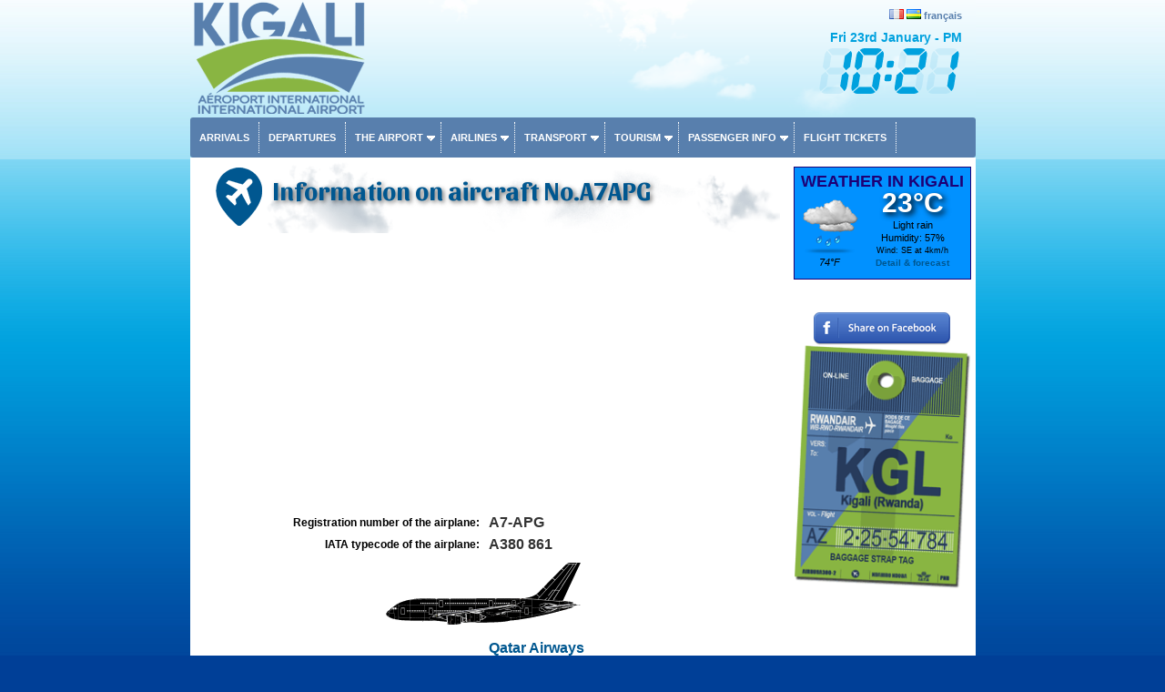

--- FILE ---
content_type: text/html; charset=UTF-8
request_url: https://www.aeroport-kigali.com/en/int/booking/aircraft.php?reg=A7APG&lg=en
body_size: 15417
content:
<!DOCTYPE HTML PUBLIC "-//W3C//DTD HTML 4.01 Transitional//EN">
<html xmlns:og="http://ogp.me/ns#">
<head>
<meta property="og:title" content="Information on aircraft No.A7APG"  />
<meta property="og:type" content="article" />
<meta property="og:url" content="https://www.aeroport-kigali.com/en/int/booking/aircraft.php?reg=A7APG?lg=en" />
<meta name="Identifier-URL" content="https://www.aeroport-kigali.com/en/int/booking/aircraft.php?reg=A7APG?lg=en">
<meta name="description" content="Information on aircraft No.A7APG, A7-APG, A380 861, A388, , ">
<meta name="keywords" content="model, type, airplane, aircraft,registration, age, airline,Information on aircraft No.A7APG, A380 861, A388, Qatar Airways, , ">
<title>Information on aircraft No.A7APG</title>
<meta name="revisit-after" content="15 days">
<style type="text/css">
<!--
.acraftcleft { font-weight:bold; width:50%; text-align:right; font-size:12px;}
.acraftcright { font-weight:bold; width:50%; font-size:16px; color:#333333;}
.acraftError {
  padding: 1em;
  margin-top: 50px;
  margin-bottom: 0.75rem;
  text-shadow: 0 1px 0 rgba(255, 255, 255, 0.5);
  color: #b94a48;
  font-size:12px;
  background-color: #f2dede;
  border: 1px solid rgba(185, 74, 72, 0.3);
  -webkit-border-radius: 4px;
     -moz-border-radius: 4px;
          border-radius: 4px;
}
-->
</style>		

<meta name="viewport" content="width=device-width, initial-scale=1.0">
<meta name="Language" content="EN" />  
<meta name="classification" content="travel/general" />  
<meta name="rating" content="General" />  
<meta name="distribution" content="Global" />  
<meta name="Date-Creation-yyyymmdd" content="20150505" />  
<meta name="Date-Revision-yyyymmdd" content="20190203" />
<meta name="reply-to" content="spam@aeroport-kigali.com" />  
<meta name="Company" content="Kigali international airport" />  
<meta name="owner" content="Kigali international airport" />  
<meta name="ProgId" content="Dreamweaver" /> 
<meta name="robots" content="index, follow, all" />  
<meta name="revisit-after" content="7 days" /> 
<meta http-equiv="Content-Language" content="en" />  
<meta name="author" content="Kigali international airport" />  
<link href="/en/ls.css" rel="stylesheet" type="text/css" />
<link href="/en/int/booking/airportr.css" rel="stylesheet" type="text/css" />
<script src="//code.jquery.com/jquery-1.10.2.min.js"></script>
<script src="/en/int/booking/js/jquery-gallery-min.js"></script>
<script type="text/javascript" src="/en/int/booking/js/responsivemultimenu.js"></script>
<script type="text/javascript" src="/en/int/booking/js/segment-display.js"></script>
<!-- MayBONG -->
<script type="text/javascript">
  var _paq = _paq || [];
  _paq.push(['trackPageView']);
  _paq.push(['enableLinkTracking']);
  (function() {
    var u="//s.maybong.com/";
    _paq.push(['setTrackerUrl', u+'maybong.pjl']);
    _paq.push(['setSiteId', '23']);
    var d=document, g=d.createElement('script'), s=d.getElementsByTagName('script')[0];
    g.type='text/javascript'; g.async=true; g.defer=true; g.src=u+'maybong.js'; s.parentNode.insertBefore(g,s);
  })();
</script>
<!-- End MayBONG -->
<script src="/int/prom/ads.js" type="text/javascript"></script>
<link rel="stylesheet" type="text/css" href="/int/css/fa/css/fontawesome.min.css">
<link rel="stylesheet" type="text/css" href="/int/css/fa/css/solid.min.css">
</head>
<body leftmargin="0" topmargin="0" marginwidth="0" marginheight="0" onLoad="">
<div id="fb-root"></div>
<script>(function(d, s, id) {
  var js, fjs = d.getElementsByTagName(s)[0];
  if (d.getElementById(id)) return;
  js = d.createElement(s); js.id = id;
  js.src = "//connect.facebook.net/fr_FR/sdk.js#xfbml=1&version=v2.4&appId=1384120598501337";
  fjs.parentNode.insertBefore(js, fjs);
}(document, 'script', 'facebook-jssdk'));</script>
<div class="IFPATGridTop LcApBTop"><div class="IFPATGridTTop LcApTop"><div class="IFPATGridTopRight TRResp">

<img src="/en/int/flags/FR.png" width="16" height="11"> <img src="/en/int/flags/RW.png" width="16" height="11"> <a title="Aéroport de Kigali en françaiss" href="/fr/index.php">français</a><script type="text/javascript">
     var display = new SegmentDisplay("display");
      display.pattern         = "##:##";
      display.cornerType      = 2;
      display.displayType     = 7;
      display.displayAngle    = 9;
      display.digitHeight     = 20;
      display.digitWidth      = 12;
      display.digitDistance   = 2;
      display.segmentWidth    = 3;
      display.segmentDistance = 0.5;
      display.colorOn         = "rgba(0, 161, 222, 1)";
      display.colorOff        = "rgba(0, 161, 222, 0.1)";
      animate();
      function animate() {
               display.setValue('10:21')
        window.setTimeout('animate()', 100);
      }
</script><div style="font-size:14px; margin-top:10px; color:#00a1de; font-weight:bold;">Fri 23rd January - PM		  <canvas style="margin-top:5px;" id="display" width="160" height="50"></canvas></div>
</div>
<div class="IFPATGridTopLeft TRLesp"><a href="/en/index_en.php"><img style="width:95%; border:none; height:100%;" src="/en/images/transparent.png" title="Kigali Airport" /></a></div>
</div><!-- IFPATGridTTop -->

<div class="IFPATGridMenu">
<div class="rmm style">
<ul>
<li><a href="/en/arrivals_kigali_airport.php">Arrivals</a></li>
<li><a href="/en/departures_kigali_airport.php">Departures</a></li>
<li><a href="#">The airport</a>
	<ul>
		<li><a href="/en/informations_airport.php">News</a></li>
		<li><a href="/en/kigali_international_airport.php">Presentation</a></li>
		<li><a href="/en/map_kigali_airport.php">Map</a></li>
		<li><a href="/en/services_facilities_kigali_airport.php">Services</a></li>
		<li><a href="/en/destinations_kigali_airport.php">Destinations</a></li>
		<li><a href="/en/timetable_rwanda_airport.php">Weekly timetable</a></li>
		<li><a href="/en/taxis_car_rental_parking_kigali_airport.php#Parking">Parking</a></li>
		<li><a href="/en/kigali_airport_passengers.php">Passenger statistics</a></li>
		<li><a href="/en/airport_taxes_handling_kigali.php">Taxes, fees and charges</a></li>
        <li><a href="/en/contact_kigali_airport.php">Contact</a></li>
		<li><a href="/en/int/booking/ratings_and_reviews.php?lg=en">Ratings & reviews</a></li>
	</ul>
</li>
<li><a href="#">Airlines</a>
	<ul>
		<li><a href="/en/flights_kigali_rwanda.php">Airlines</a></li>
		<li><a href="/en/airlines_flying_to_rwanda.php">Statistics</a></li>
        <li><a href="/en/int/booking/airport_flight_delay_attestation.php?lg=en">Flight delay certificate</a></li>
        <li><a href="/en/int/booking/flights_fares_observatory.php?lg=en">Airfares Observatory</a></li>
		<li><a href="/en/int/booking/national_fleet.php?lg=en">National aircraft fleet</a></li>
		<li><a href="/en/blacklist_crash_rwanda.php?blacklistzone=1">Blacklist</a></li>
		<li><a href="/en/blacklist_crash_rwanda.php">Crashes</a></li>
	</ul>
</li>
<li><a href="/en/taxis_car_rental_parking_kigali_airport.php">Transport</a>
	<ul>
		<li><a href="/en/taxis_car_rental_parking_kigali_airport.php#Taxis">Taxis</a></li>
		<li><a href="/en/car_rental_kigali_airport.php">Car rental</a></li>
		<li><a href="/en/int/booking/airport_shuttles.php?lg=en">Shuttles, transfers</a></li>
        <li><a href="/en/int/booking/airport_vip_services.php?lg=en">VIP services</a></li>
        <li><a href="/en/taxis_car_rental_parking_kigali_airport.php#Shuttles">Busses</a></li>
		<li><a href="/en/taxis_car_rental_parking_kigali_airport.php#Parking">Parking</a></li>
        
	</ul>
</li>
<li><a href="#">Tourism</a>
	<ul>
     	<li><a href="/en/hotels_kigali_rwanda.php">Hotels</a></li>
		<li><a href="/en/links_rwanda.php">Links</a></li>
        <li><a href="/en/int/exchange.php">Exchange rates</a></li>
        <li><a href="/en/int/booking/airport_vip_services.php?lg=en">VIP services</a></li>
	</ul>
</li>
<li><a href="#">Passenger info</a>
	<ul>
     	<li><a href="/en/things_to_know_and_visa_rwanda.php">Things to know</a></li>
        <li><a href="/en/int/booking/airport_flight_delay_attestation.php?lg=en">Flight delay certificate</a></li>
		<li><a href="/en/visa_on_arrival_rwanda.php">Visa</a></li>
		<li><a href="/en/customs_kigali_airport.php">Customs</a></li>
		<li><a href="/en/int/booking/air_freight.php?lg=en">Airfreight forwarding</a></li>
		<li><a href="/en/airport_taxes_handling_kigali.php">Taxes, fees and charges</a></li>
        <li><a href="/en/int/exchange.php">Exchange rates</a></li>
		
	</ul>

</li>
<li><a href="/en/int/booking/flight_index.php?lg=en">Flight tickets</a></li>
</ul>
</div><!-- rnm style -->
</div><!-- IFPATGridMenu --> 
</div>
<div class="IFPATGridMain LcApMain">
	<div class="IFPATGridLeft">
<!-- ****************************************************************** INITCTT **********************************************************************-->

                <meta http-equiv="Content-Type" content="text/html; charset=utf-8"><h1 class="hunaptss">Information on aircraft No.A7APG</h1><div align="center" style="padding:0px; margin:0px 0px 10px 0px;"><script async src="https://pagead2.googlesyndication.com/pagead/js/adsbygoogle.js?client=ca-pub-5349546589540700"
     crossorigin="anonymous"></script>
<!-- HorAirport -->
<ins class="adsbygoogle"
     style="display:block"
     data-ad-client="ca-pub-5349546589540700"
     data-ad-slot="8203234866"
     data-ad-format="auto"
     data-full-width-responsive="true"></ins>
<script>
     (adsbygoogle = window.adsbygoogle || []).push({});
</script></div><table width="98%" border="0" cellpadding="4">
  <tr>
    <td class="acraftcleft">Registration number of the airplane: </td>
    <td class="acraftcright">A7-APG</td>
  </tr>
  <tr>
    <td class="acraftcleft">IATA typecode of the airplane: </td>
    <td class="acraftcright">A380 861</td>
  </tr>
  <tr>
    <td align="center" colspan="2"><img title="Silhouette of the airplane A380 861" src="aircraft/o/A388.gif"></td>
    </tr>
    <tr>
    <td class="acraftcleft">IATA code of the airline: </td>
    <td class="acraftcright"><a href="airline_en.php?airline=QTR&name=Qatar+Airways">Qatar Airways</a><br/><br/>QR <img align="absmiddle" title="QTR" src="carriers/QR.gif"></td>
  </tr>
    <tr>
    <td class="acraftcleft">Owner of the airplane: </td>
    <td class="acraftcright">Qatar Airways</td>
  </tr>
    <tr>
    <td class="acraftcleft">Amount of engines of the airplane: </td>
    <td class="acraftcright">4</td>
  </tr>
  <tr>
    <td class="acraftcleft">Type of engines of the airplane: </td>
    <td class="acraftcright">Turbojet</td>
  </tr>
    <tr>
    <td class="acraftcleft">Status of the airplane: </td>
    <td class="acraftcright">active</td>
  </tr>
  
</table>             

<!-- ****************************************************************** ENDTCTT **********************************************************************-->
	
	</div><!-- IFPATGridLeft -->
<div class="IFPATGridRight">
	<div class="LcApAllMet"><div class="IFPATMeteoBoxT LcApMet">WEATHER IN KIGALI</div>
	<div class="IFPATMeteoBox LcApMet">
<table width="100%" border="0" cellspacing="0" cellpadding="0"><tr><td width="68" align="center" valign="middle"><a href="/en/int/booking/meteo_airport.php?lg=en"><img src="/int/meteo/64/wsymbol_0033_cloudy_with_light_rain_night.png" width="64" height="64" border="0"/></a><br /><i>74°F</i></td><td align="center" valign="middle"><div style="font-size:30px; margin-top:0px; margin-bottom:10px; color:#FFFFFF; font-weight:bold; text-shadow: 0.1em 0.1em 0.2em black">23°C</div>Light rain<br />Humidity: 57%<br /><span style="font-size:9px">Wind: SE at 4km/h</span><br /><a href="/en/int/booking/meteo_airport.php?lg=en"><span style="font-size:10px">Detail & forecast</span></a><br /></td></tr></table>	</div></div>
<p><div class="fb-page" data-href="https://www.facebook.com/Aéroport-international-de-Kigali-786150404788490" data-width="200" date-height="95" data-small-header="false" data-adapt-container-width="true" data-hide-cover="false" data-show-facepile="false" data-show-posts="false"><div class="fb-xfbml-parse-ignore"><blockquote cite="https://www.facebook.com/Aéroport-international-de-Kigali-786150404788490"><a href="https://www.facebook.com/Aéroport-international-de-Kigali-786150404788490">Kigali Airport</a></blockquote></div></div></p>
<br /><a href="https://www.facebook.com/sharer/sharer.php?u=https://www.aeroport-kigali.com/en/int/booking/aircraft.php?reg=A7APG&lg=en" target="_blank"><img class="IFPATShBt" src="/en/images/facebook-share-button.png" border="0" /></a><br />
<img src="/en/images/baggage_kigali.png" title="Kigali airport Rwanda" class="IFPATRBT" width="190" /><div id="RightCaudillo" style="display:none;"></div>
<script async src="https://pagead2.googlesyndication.com/pagead/js/adsbygoogle.js?client=ca-pub-5349546589540700"
     crossorigin="anonymous"></script>
<!-- HorAirport -->
<ins class="adsbygoogle"
     style="display:block"
     data-ad-client="ca-pub-5349546589540700"
     data-ad-slot="8203234866"
     data-ad-format="auto"
     data-full-width-responsive="true"></ins>
<script>
     (adsbygoogle = window.adsbygoogle || []).push({});
</script>
</div>
<div style="clear:both;"></div><div class="IFPATGridBottom LcApBot">
<div class="IFPATGBotListMid">
<img src="/en/images/picto/icon_vip.png" width="25" height="22" align="absmiddle" /> <a href="/en/int/booking/airport_vip_services.php?lg=en">Vip services</a><br />          
<img src="/en/images/picto/icon_car_rental.png" title="Kigali Airport car rental" width="25" height="22" align="absmiddle" /> <a href="/en/car_rental_kigali_airport.php"> Airport car rental</a><br />          
<img src="/en/images/picto/icon_shuttle.png" title="Shuttles and private transfers Kigali" width="25" height="22" align="absmiddle" /> <a href="/en/int/booking/airport_shuttles.php?lg=en">Shuttles &amp; private transfers</a><br />          
<img src="/en/images/picto/icon_show.png" title="Advertise with us" width="25" height="22" align="absmiddle" /> <a href="/fr/publicite_aeroport_kigali.php">Advertise With Us</a>
</div><div class="IFPATGBotListLeft">
<img src="/en/images/picto/icon_login.png" title="Login" width="25" height="23" align="absmiddle" /> <a href="/fr/espace_personnel_aeroport_kigali.php">Log in</a><br />
<img src="/en/images/picto/icon_contact.png" title="Contact Kigali Airport" width="25" height="16" align="absmiddle" /> <a href="/en/contact_kigali_airport.php">Contact us</a><br />
<img src="/en/images/picto/icon_about.png" title="About us" width="25" height="21" align="absmiddle" /> <a href="/en/credits_about_rwanda.php">About</a><br />
<img src="/en/images/picto/icon_copyright.png" title="copyright" width="25" height="22" align="absmiddle" /> 2015-2019 Aeroport-Kigali.com.</div>
<div class="IFPATGBotListRight">
<img src="/en/images/picto/logos_bottom.png" title="Kigali Airport" width="125" /><br />
<img src="/en/images/picto/icon_tourism.png" title="Visit Rwanda" width="25" height="22" align="absmiddle" /> <a href="http://www.rwandatourism.com/" target="_blank">Visit Rwanda</a>
</div>
</div><!-- IFPATGridBottom -->
<div style="clear:both;"></div>  
</div><!-- IFPATGridMain -->

</body>
</html>


--- FILE ---
content_type: text/html; charset=utf-8
request_url: https://www.google.com/recaptcha/api2/aframe
body_size: 266
content:
<!DOCTYPE HTML><html><head><meta http-equiv="content-type" content="text/html; charset=UTF-8"></head><body><script nonce="UrabwKoSJTwYnKKeB3LlLA">/** Anti-fraud and anti-abuse applications only. See google.com/recaptcha */ try{var clients={'sodar':'https://pagead2.googlesyndication.com/pagead/sodar?'};window.addEventListener("message",function(a){try{if(a.source===window.parent){var b=JSON.parse(a.data);var c=clients[b['id']];if(c){var d=document.createElement('img');d.src=c+b['params']+'&rc='+(localStorage.getItem("rc::a")?sessionStorage.getItem("rc::b"):"");window.document.body.appendChild(d);sessionStorage.setItem("rc::e",parseInt(sessionStorage.getItem("rc::e")||0)+1);localStorage.setItem("rc::h",'1769199716234');}}}catch(b){}});window.parent.postMessage("_grecaptcha_ready", "*");}catch(b){}</script></body></html>